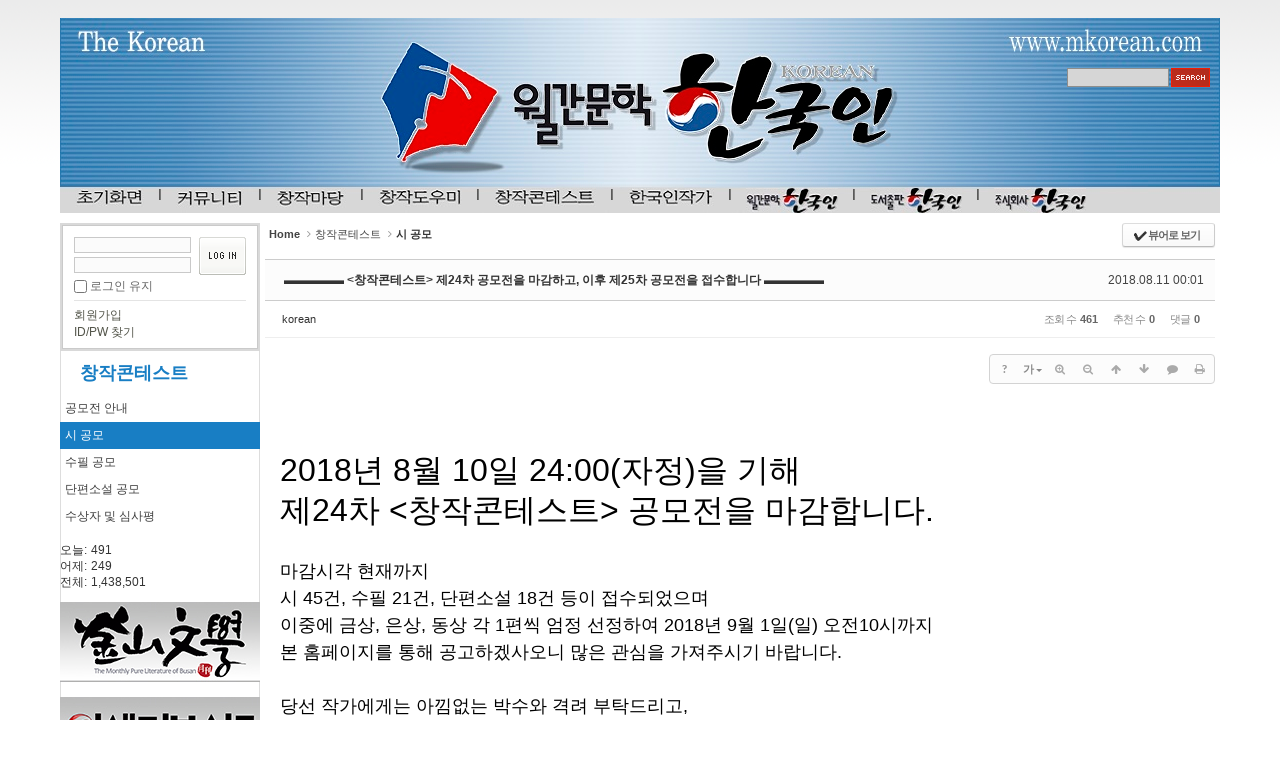

--- FILE ---
content_type: text/html; charset=UTF-8
request_url: http://bumdol72xe.dothome.co.kr/xe/poemcont/85608
body_size: 12767
content:
<!DOCTYPE html>
<html lang="ko">
<head>
<!-- META -->
<meta charset="utf-8">
<meta name="Generator" content="XpressEngine">
<meta http-equiv="X-UA-Compatible" content="IE=edge">
<!-- TITLE -->
<title>시 공모 - ▬▬▬▬▬ &lt;창작콘테스트&gt; 제24차 공모전을 마감하고, 이후 제25차 공모전을 접수합니다 ▬▬▬▬▬</title>
<!-- CSS -->
<link rel="stylesheet" href="/xe/common/css/xe.min.css?20170130022911" />
<link rel="stylesheet" href="/xe/common/js/plugins/ui/jquery-ui.min.css?20170130022942" />
<link rel="stylesheet" href="https://maxcdn.bootstrapcdn.com/font-awesome/4.2.0/css/font-awesome.min.css" />
<link rel="stylesheet" href="/xe/modules/board/skins/sketchbook5/css/board.css?20170130111129" />
<!--[if lt IE 9]><link rel="stylesheet" href="/xe/modules/board/skins/sketchbook5/css/ie8.css?20170130111129" />
<![endif]--><link rel="stylesheet" href="/xe/layouts/xe_official/css/default.css?20180319173401" />
<link rel="stylesheet" href="/xe/modules/editor/styles/default/style.css?20170130023018" />
<link rel="stylesheet" href="/xe/widgets/login_info/skins/xe_official/css/default.css?20170130023421" />
<link rel="stylesheet" href="/xe/widgets/counter_status/skins/default/css/widget.css?20170130023414" />
<link rel="stylesheet" href="/xe/widgets/ding_loginWidget/skins/default/css/ding_loginWidget.css?20170130050504" />
<link rel="stylesheet" href="/xe/widgetstyles/hindole_box/style.css?20170130022916" />
<link rel="stylesheet" href="/xe/widgets/rank_point/skins/sz_xe/css/default.css?20170130023423" />
<link rel="stylesheet" href="/xe/files/faceOff/172/layout.css?20180317223754" />
<!-- JS -->
<!--[if lt IE 9]><script src="/xe/common/js/jquery-1.x.min.js?20170130022911"></script>
<![endif]--><!--[if gte IE 9]><!--><script src="/xe/common/js/jquery.min.js?20170130022911"></script>
<!--<![endif]--><script src="/xe/common/js/x.min.js?20170130103037"></script>
<script src="/xe/common/js/xe.min.js?20170414184040"></script>
<script src="/xe/modules/board/tpl/js/board.min.js?20170130055150"></script>
<script src="/xe/layouts/xe_official/js/xe_official.js?20170130022927"></script>
<script src="/xe/widgets/login_info/skins/xe_official/js/login.js?20170130023421"></script>
<!-- RSS -->
<!-- ICON -->

<script>
						if(!captchaTargetAct) {var captchaTargetAct = [];}
						captchaTargetAct.push("procMemberInsert");
						</script>

<style> .xe_content { font-size:12px; }</style>
<link rel="canonical" href="http://bumdol72xe.dothome.co.kr/xe/poemcont/85608" />
<meta name="description" content="2018년 8월 10일 24:00(자정)을 기해 제24차 &amp;lt;창작콘테스트&amp;gt; 공모전을 마감합니다. 마감시각 현재까지 시 45건, 수필 21건, 단편소설 18건 등이 접수되었으며 이중에 금상, 은상, 동상 각 1편씩 엄정 선정하여 2018년 9월 1일(일) 오전10시까지 본 홈페이지를 통해 공고하겠사오니 많은 관심을 가져주시기 바랍니다. 당선 작가에게는 아낌없는 박수와 격려 부탁드리고, 2018년 8월 11일부터 시작..." />
<meta property="og:locale" content="ko_KR" />
<meta property="og:type" content="article" />
<meta property="og:url" content="http://bumdol72xe.dothome.co.kr/xe/poemcont/85608" />
<meta property="og:title" content="시 공모 - ▬▬▬▬▬ &amp;lt;창작콘테스트&amp;gt; 제24차 공모전을 마감하고, 이후 제25차 공모전을 접수합니다 ▬▬▬▬▬" />
<meta property="og:description" content="2018년 8월 10일 24:00(자정)을 기해 제24차 &amp;lt;창작콘테스트&amp;gt; 공모전을 마감합니다. 마감시각 현재까지 시 45건, 수필 21건, 단편소설 18건 등이 접수되었으며 이중에 금상, 은상, 동상 각 1편씩 엄정 선정하여 2018년 9월 1일(일) 오전10시까지 본 홈페이지를 통해 공고하겠사오니 많은 관심을 가져주시기 바랍니다. 당선 작가에게는 아낌없는 박수와 격려 부탁드리고, 2018년 8월 11일부터 시작..." />
<meta property="article:published_time" content="2018-08-11T00:01:06+09:00" />
<meta property="article:modified_time" content="2018-08-11T00:01:06+09:00" />
<meta property="article:tag" content="김춘봉" />
<meta property="article:tag" content="발목잡힌르네상스" />
<meta property="article:tag" content="성경" />
<meta property="article:tag" content="예수" />
<meta property="article:tag" content="그리스도" />
<meta property="article:tag" content="종교" />
<meta property="article:tag" content="가톨릭" />
<meta property="article:tag" content="바이블해커" />
<meta property="article:tag" content="미완의 르네상스" />
<meta property="article:tag" content="문예시대사" />
<meta property="article:tag" content="배상호" />
<meta property="article:tag" content="부산시인협회" />
<meta property="article:tag" content="이원도" />
<meta property="article:tag" content="새부산시인협회" />
<meta property="article:tag" content="이석래" />
<meta property="article:tag" content="김영찬" />
<meta property="article:tag" content="김호철" />
<meta property="article:tag" content="월간" />
<meta property="article:tag" content="월간문학" />
<meta property="article:tag" content="월간 부산문학" />
<meta property="article:tag" content="은유시인" />
<meta property="article:tag" content="한국인" />
<meta property="article:tag" content="월간문학 한국인" />
<meta property="article:tag" content="월간 노벨문학" />
<meta property="article:tag" content="부산광역시" />
<meta property="article:tag" content="등단" />
<meta property="article:tag" content="작가" />
<meta property="article:tag" content="신춘문예" />
<meta property="article:tag" content="창작콘테스트" />
<style data-id="bdCss">
.bd em,.bd .color{color:#333333;}
.bd .shadow{text-shadow:1px 1px 1px ;}
.bd .bolder{color:#333333;text-shadow:2px 2px 4px ;}
.bd .bg_color{background-color:#333333;}
.bd .bg_f_color{background-color:#333333;background:-webkit-linear-gradient(#FFF -50%,#333333 50%);background:linear-gradient(to bottom,#FFF -50%,#333333 50%);}
.bd .border_color{border-color:#333333;}
.bd .bx_shadow{box-shadow:0 0 2px ;}
.viewer_with.on:before{background-color:#333333;box-shadow:0 0 2px #333333;}
.bd_zine.zine li:first-child,.bd_tb_lst.common_notice tr:first-child td{margin-top:2px;border-top:1px solid #DDD}
.bd_zine .info b,.bd_zine .info a{color:;}
.bd_zine.card h3{color:#333333;}
.bd_tb_lst{margin-top:0}
.bd_tb_lst .cate span,.bd_tb_lst .author span,.bd_tb_lst .last_post small{max-width:px}
</style><script>
//<![CDATA[
var current_url = "http://bumdol72xe.dothome.co.kr/xe/?mid=poemcont&document_srl=85608";
var request_uri = "http://bumdol72xe.dothome.co.kr/xe/";
var current_mid = "poemcont";
var waiting_message = "서버에 요청 중입니다. 잠시만 기다려주세요.";
var ssl_actions = new Array();
var default_url = "http://bumdol72xe.dothome.co.kr/xe";
xe.current_lang = "ko";
xe.cmd_find = "찾기";
xe.cmd_cancel = "취소";
xe.cmd_confirm = "확인";
xe.msg_no_root = "루트는 선택 할 수 없습니다.";
xe.msg_no_shortcut = "바로가기는 선택 할 수 없습니다.";
xe.msg_select_menu = "대상 메뉴 선택";
//]]>
</script>
</head>
<body>
<div class="xe">
	<div class="header">
		<h1>
						<a href=""></a>		</h1>
		
		<div class="gnb">
			<ul>
				<li><a href="http://bumdol72xe.dothome.co.kr/xe/first"><img src="/xe/files/attach/menu_button/327/521.20140725160942.menu_normal_btn.jpg" onmouseout="this.src='/xe/files/attach/menu_button/327/521.20140725160942.menu_normal_btn.jpg'" alt="초기화면" onmouseover="this.src='/xe/files/attach/menu_button/327/521.20140725160959.menu_hover_btn.jpg'" onmousedown="this.src='/xe/files/attach/menu_button/327/521.20140725161010.menu_active_btn.jpg'" /></a>
					<ul>
						<li><a href="http://bumdol72xe.dothome.co.kr/xe/notice">공지사항</a></li><li><a href="http://bumdol72xe.dothome.co.kr/xe/QnA">Q&amp;A</a></li><li><a href="http://bumdol72xe.dothome.co.kr/xe/FAQ">FAQ</a></li>					</ul>				</li><li><a href="http://bumdol72xe.dothome.co.kr/xe/ncommunity"><img src="/xe/files/attach/menu_button/327/335.20140725161027.menu_normal_btn.jpg" onmouseout="this.src='/xe/files/attach/menu_button/327/335.20140725161027.menu_normal_btn.jpg'" alt="커뮤니티" onmouseover="this.src='/xe/files/attach/menu_button/327/335.20140725161038.menu_hover_btn.jpg'" onmousedown="this.src='/xe/files/attach/menu_button/327/335.20140725161048.menu_active_btn.jpg'" /></a>
					<ul>
						<li><a href="http://bumdol72xe.dothome.co.kr/xe/attendanceold">메모장</a></li><li><a href="http://bumdol72xe.dothome.co.kr/xe/attendance">출석체크</a></li><li><a href="http://bumdol72xe.dothome.co.kr/xe/hi">가입인사</a></li><li><a href="http://bumdol72xe.dothome.co.kr/xe/photogal">포토갤러리</a></li><li><a href="http://bumdol72xe.dothome.co.kr/xe/market">열린장터</a></li><li><a href="http://bumdol72xe.dothome.co.kr/xe/pointauction">포인트경매</a></li><li><a href="http://bumdol72xe.dothome.co.kr/xe/noname">합평실</a></li>					</ul>				</li><li><a href="http://bumdol72xe.dothome.co.kr/xe/nwrite"><img src="/xe/files/attach/menu_button/327/331.20140725161107.menu_normal_btn.jpg" onmouseout="this.src='/xe/files/attach/menu_button/327/331.20140725161107.menu_normal_btn.jpg'" alt="창작마당" onmouseover="this.src='/xe/files/attach/menu_button/327/331.20140725161117.menu_hover_btn.jpg'" onmousedown="this.src='/xe/files/attach/menu_button/327/331.20140725161127.menu_active_btn.jpg'" /></a>
					<ul>
						<li><a href="http://bumdol72xe.dothome.co.kr/xe/poem">시</a></li><li><a href="http://bumdol72xe.dothome.co.kr/xe/oldpoem">시조</a></li><li><a href="http://bumdol72xe.dothome.co.kr/xe/essay">수필</a></li><li><a href="http://bumdol72xe.dothome.co.kr/xe/freewrite">자유글</a></li><li><a href="http://bumdol72xe.dothome.co.kr/xe/children">아동문학</a></li><li><a href="http://bumdol72xe.dothome.co.kr/xe/play">희곡&amp;시나리오</a></li><li><a href="http://bumdol72xe.dothome.co.kr/xe/romancenovel">로맨스소설</a></li><li><a href="http://bumdol72xe.dothome.co.kr/xe/fantasynovel">판타지소설</a></li><li><a href="http://bumdol72xe.dothome.co.kr/xe/scifinovel">공상과학소설</a></li><li><a href="http://bumdol72xe.dothome.co.kr/xe/mysterynovel">추리소설</a></li><li><a href="http://bumdol72xe.dothome.co.kr/xe/historynovel">역사소설</a></li><li><a href="http://bumdol72xe.dothome.co.kr/xe/extinnovel">인류재앙소설</a></li>					</ul>				</li><li><a href="http://bumdol72xe.dothome.co.kr/xe/nhelp"><img src="/xe/files/attach/menu_button/327/333.20140725161145.menu_normal_btn.jpg" onmouseout="this.src='/xe/files/attach/menu_button/327/333.20140725161145.menu_normal_btn.jpg'" alt="창작도우미" onmouseover="this.src='/xe/files/attach/menu_button/327/333.20140725161156.menu_hover_btn.jpg'" onmousedown="this.src='/xe/files/attach/menu_button/327/333.20140725161204.menu_active_btn.jpg'" /></a>
					<ul>
						<li><a href="http://bumdol72xe.dothome.co.kr/xe/literature">문학일반론</a></li><li><a href="http://bumdol72xe.dothome.co.kr/xe/correctwriting">우리글 바로쓰기</a></li><li><a href="http://bumdol72xe.dothome.co.kr/xe/emoboard">감성게시판</a></li><li><a href="http://bumdol72xe.dothome.co.kr/xe/bookjocky">북 쟈키</a></li><li><a href="http://bumdol72xe.dothome.co.kr/xe/goodwriting">좋은작가 좋은글</a></li><li><a href="http://bumdol72xe.dothome.co.kr/xe/newissue">문학계뉴스&amp;이슈</a></li>					</ul>				</li><li class="active"><a href="http://bumdol72xe.dothome.co.kr/xe/ncontest"><img src="/xe/files/attach/menu_button/327/337.20140725161238.menu_active_btn.jpg" onmouseout="this.src='/xe/files/attach/menu_button/327/337.20140725161238.menu_active_btn.jpg'" alt="창작콘테스트" onmouseover="this.src='/xe/files/attach/menu_button/327/337.20140725161229.menu_hover_btn.jpg'" /></a>
					<ul>
						<li><a href="http://bumdol72xe.dothome.co.kr/xe/contest">공모전 안내</a></li><li class="active"><a href="http://bumdol72xe.dothome.co.kr/xe/poemcont">시 공모</a></li><li><a href="http://bumdol72xe.dothome.co.kr/xe/essaycont">수필 공모</a></li><li><a href="http://bumdol72xe.dothome.co.kr/xe/shortnocont">단편소설 공모</a></li><li><a href="http://bumdol72xe.dothome.co.kr/xe/winestimate">수상자 및 심사평</a></li>					</ul>				</li><li><a href="http://bumdol72xe.dothome.co.kr/xe/korwriters"><img src="/xe/files/attach/menu_button/327/455.20140725161255.menu_normal_btn.jpg" onmouseout="this.src='/xe/files/attach/menu_button/327/455.20140725161255.menu_normal_btn.jpg'" alt="한국인작가" onmouseover="this.src='/xe/files/attach/menu_button/327/455.20140725161306.menu_hover_btn.jpg'" onmousedown="this.src='/xe/files/attach/menu_button/327/455.20140725161318.menu_active_btn.jpg'" /></a>
					<ul>
						<li><a href="http://bumdol72xe.dothome.co.kr/xe/korwriter">한국인작가소개</a></li><li><a href="http://bumdol72xe.dothome.co.kr/xe/poemold">시&amp;시조</a></li><li><a href="http://bumdol72xe.dothome.co.kr/xe/essayfree">수필&amp;자유글</a></li><li><a href="http://bumdol72xe.dothome.co.kr/xe/childli">아동문학</a></li><li><a href="http://bumdol72xe.dothome.co.kr/xe/shortstory">단편소설</a></li><li><a href="http://bumdol72xe.dothome.co.kr/xe/connovel">연재소설</a></li><li><a href="http://bumdol72xe.dothome.co.kr/xe/introbook">한국인작가 저서소개</a></li><li><a href="http://bumdol72xe.dothome.co.kr/xe/photo">그림작품</a></li>					</ul>				</li><li><a href="http://bumdol72xe.dothome.co.kr/xe/nmonkorean"><img src="/xe/files/attach/menu_button/327/339.20140725162111.menu_normal_btn.jpg" onmouseout="this.src='/xe/files/attach/menu_button/327/339.20140725162111.menu_normal_btn.jpg'" alt="월간문학 한국인" onmouseover="this.src='/xe/files/attach/menu_button/327/339.20140725162124.menu_hover_btn.jpg'" onmousedown="this.src='/xe/files/attach/menu_button/327/339.20140725162133.menu_active_btn.jpg'" /></a>
					<ul>
						<li><a href="http://bumdol72xe.dothome.co.kr/xe/koreancont">한국인 문예공모전</a></li><li><a href="http://bumdol72xe.dothome.co.kr/xe/wincomment">수상자 및 심사평</a></li><li><a href="http://bumdol72xe.dothome.co.kr/xe/monthart">월간문학 한국인 기사제보</a></li><li><a href="http://bumdol72xe.dothome.co.kr/xe/monthpresc">월간문학 한국인 원고접수</a></li><li><a href="http://bumdol72xe.dothome.co.kr/xe/monthpubin">월간문학 한국인 발행안내</a></li><li><a href="http://bumdol72xe.dothome.co.kr/xe/monthadver">월간문학 한국인 광고접수</a></li><li><a href="http://bumdol72xe.dothome.co.kr/xe/monthreg">월간문학 한국인 정기구독신청</a></li>					</ul>				</li><li><a href="http://bumdol72xe.dothome.co.kr/xe/npubkorean"><img src="/xe/files/attach/menu_button/327/341.20140725162149.menu_normal_btn.jpg" onmouseout="this.src='/xe/files/attach/menu_button/327/341.20140725162149.menu_normal_btn.jpg'" alt="도서출판 한국인" onmouseover="this.src='/xe/files/attach/menu_button/327/341.20140725162157.menu_hover_btn.jpg'" onmousedown="this.src='/xe/files/attach/menu_button/327/341.20140725162209.menu_active_btn.jpg'" /></a>
					<ul>
						<li><a href="http://bumdol72xe.dothome.co.kr/xe/newspub">출간소식</a></li><li><a href="http://bumdol72xe.dothome.co.kr/xe/koreanbookhist">한국인 도서총람</a></li><li><a href="http://bumdol72xe.dothome.co.kr/xe/counpub">출판상담</a></li><li><a href="http://bumdol72xe.dothome.co.kr/xe/article">보도자료</a></li>					</ul>				</li><li><a href="http://bumdol72xe.dothome.co.kr/xe/ncomkorean"><img src="/xe/files/attach/menu_button/327/343.20140725162225.menu_normal_btn.jpg" onmouseout="this.src='/xe/files/attach/menu_button/327/343.20140725162225.menu_normal_btn.jpg'" alt="주식회사 한국인" onmouseover="this.src='/xe/files/attach/menu_button/327/343.20140725162234.menu_hover_btn.jpg'" onmousedown="this.src='/xe/files/attach/menu_button/327/343.20140725162244.menu_active_btn.jpg'" /></a>
					<ul>
						<li><a href="http://bumdol72xe.dothome.co.kr/xe/Comintro">회사소개</a></li><li><a href="http://bumdol72xe.dothome.co.kr/xe/waytovisit">찾아오시는 길</a></li>					</ul>				</li>			</ul>
		</div>
		<form action="http://bumdol72xe.dothome.co.kr/xe/" method="post" class="iSearch"><input type="hidden" name="error_return_url" value="/xe/poemcont/85608" />
						<input type="hidden" name="mid" value="poemcont" />
			<input type="hidden" name="act" value="IS" />
			<input type="hidden" name="search_target" value="title_content" />
			<input name="is_keyword" type="text" class="iText" title="keyword" />
			<input type="image" src="/xe/layouts/xe_official/images/default/buttonSearch.gif" alt="검색" class="submit" />
		</form>
	</div>
	<div class="body">
		<div class="lnb">
			<div class="xe-widget-wrapper " style=""><div style="*zoom:1;padding:0px 0px 0px 0px !important;">    <form id="fo_login_widget" action="http://bumdol72xe.dothome.co.kr/xe/index.php?act=procMemberLogin" method="post"  class="login_default"><input type="hidden" name="error_return_url" value="/xe/poemcont/85608" /><input type="hidden" name="mid" value="poemcont" /><input type="hidden" name="vid" value="" /><input type="hidden" name="ruleset" value="@login" />
	<fieldset>
		<input type="hidden" name="act" value="procMemberLogin" />
		<input type="hidden" name="success_return_url" value="/xe/poemcont/85608" />
		<input type="hidden" name="xe_validator_id" value="widgets/login_info/skins/xe_official/login_form/1" />
		<div class="idpwWrap">
			<div class="idpw">
				<input name="user_id" type="text" title="이메일 주소" />
				<input name="password" type="password" title="비밀번호" />
				<p class="keep">
					<input type="checkbox" name="keep_signed" id="keep_signed" value="Y" />
					<label for="keep_signed">로그인 유지</label>
				</p>
			</div>
			<input type="image" src="/xe/widgets/login_info/skins/xe_official/images/default/buttonLogin.gif" alt="login" class="login" />					</div>
				<p class="keep_msg">브라우저를 닫더라도 로그인이 계속 유지될 수 있습니다. 로그인 유지 기능을 사용할 경우 다음 접속부터는 로그인할 필요가 없습니다. 단, 게임방, 학교 등 공공장소에서 이용 시 개인정보가 유출될 수 있으니 꼭 로그아웃을 해주세요.</p>
		<ul class="help">
			<li><a href="http://bumdol72xe.dothome.co.kr/xe/index.php?mid=poemcont&amp;document_srl=85608&amp;act=dispMemberSignUpForm">회원가입</a></li>
			<li><a href="http://bumdol72xe.dothome.co.kr/xe/index.php?mid=poemcont&amp;document_srl=85608&amp;act=dispMemberFindAccount">ID/PW 찾기</a></li>
		</ul>
	</fieldset>
</form> 
</div></div>
			<h2><a href="http://bumdol72xe.dothome.co.kr/xe/ncontest">창작콘테스트</a></h2>			<ul class="locNav">
				<li><a href="http://bumdol72xe.dothome.co.kr/xe/contest">공모전 안내</a>
									</li><li class="active"><a href="http://bumdol72xe.dothome.co.kr/xe/poemcont">시 공모</a>
									</li><li><a href="http://bumdol72xe.dothome.co.kr/xe/essaycont">수필 공모</a>
									</li><li><a href="http://bumdol72xe.dothome.co.kr/xe/shortnocont">단편소설 공모</a>
									</li><li><a href="http://bumdol72xe.dothome.co.kr/xe/winestimate">수상자 및 심사평</a>
									</li>			</ul> 	
<div class="xe-widget-wrapper " style=""><div style="*zoom:1;padding:0px 0px 0px 0px !important;"><div class="widgetContainer">
    <dl class="widgetCounter">
        <dt>오늘:</dt>
        <dd>491</dd>
        <dt>어제:</dt>
        <dd>249</dd>
        <dt>전체:</dt>
        <dd>1,438,501</dd>
    </dl>
</div>
</div></div>
<p><a href="http://www.busanmunhak.com" target="_blank"><img src="http://bumdol72xe.dothome.co.kr/xe/banner_busanmunhak_01.jpg"></a></p>
<p><a href="http://www.insesinmun.com" target="_blank"><img src="http://bumdol72xe.dothome.co.kr/xe/banner_insesinmun_01.jpg"></a></p>
		
<div class="xe-widget-wrapper " style="float: left; width: 199px; height: 200px;"><div class="simpleWidgetStyle">
    <h2>접속자현황</h2>
        <div class="widgetContent"><div style="*zoom:1;padding:0px 0px 0px 0px !important;"><ul class="ding-login-listWidget ding-reset-ul" style="height:90px">
            <div style="padding: 5px">로그인하면 볼 수 있습니다.</div>
    </ul>
</div></div>
</div></div>
 <div class="xe-widget-wrapper " style="float: left; width: 155px; height: 315px;"><div style="*zoom:1;padding:0px 0px 0px 0px !important;"><div class="sz_point">
    <div class="sz_Box_000">
                        <ul>
                                    <li>
                <div class="title">1위. <span class="member_83506">후리지어</span></div>
                
                <div class="point">68362점</div>
                
            </li>
                                    <li>
                <div class="title">2위. <span class="member_14112">뻘건눈의토끼</span></div>
                
                <div class="point">24789점</div>
                
            </li>
                                    <li>
                <div class="title">3위. <span class="member_51388">靑雲</span></div>
                
                <div class="point">18945점</div>
                
            </li>
                                    <li>
                <div class="title">4위. <span class="member_45610">백암현상엽</span></div>
                
                <div class="point">17074점</div>
                
            </li>
                                    <li>
                <div class="title">5위. <span class="member_6267">농촌시인</span></div>
                
                <div class="point">12017점</div>
                
            </li>
                                    <li>
                <div class="title">6위. <span class="member_69034">결바람78</span></div>
                
                <div class="point">11485점</div>
                
            </li>
                                    <li>
                <div class="title">7위. <span class="member_151675">마사루</span></div>
                
                <div class="point">11385점</div>
                
            </li>
                                    <li>
                <div class="title">8위. <span class="member_63855">엑셀</span></div>
                
                <div class="point">10614점</div>
                
            </li>
                                    <li>
                <div class="title">9위. <span class="member_3090">키다리</span></div>
                
                <div class="point">9494점</div>
                
            </li>
                                    <li>
                <div class="title">10위. <span class="member_29987">오드리</span></div>
                
                <div class="point">8414점</div>
                
            </li>
                                    <li>
                <div class="title">11위. <span class="member_30887">송옥</span></div>
                
                <div class="point">7661점</div>
                
            </li>
                                    <li>
                <div class="title">12위. <span class="member_496">은유시인</span></div>
                
                <div class="point">7591점</div>
                
            </li>
                                    <li>
                <div class="title">13위. <span class="member_122284">산들</span></div>
                
                <div class="point">7490점</div>
                
            </li>
                                    <li>
                <div class="title">14위. <span class="member_30787">예각</span></div>
                
                <div class="point">3459점</div>
                
            </li>
                                    <li>
                <div class="title">15위. <span class="member_50913">김류하</span></div>
                
                <div class="point">3149점</div>
                
            </li>
                                    <li>
                <div class="title">16위. <span class="member_392611">돌고래</span></div>
                
                <div class="point">2741점</div>
                
            </li>
                                    <li>
                <div class="title">17위. <span class="member_27658">이쁜이</span></div>
                
                <div class="point">2237점</div>
                
            </li>
                                    <li>
                <div class="title">18위. <span class="member_1114">풋사과</span></div>
                
                <div class="point">1908점</div>
                
            </li>
                                    <li>
                <div class="title">19위. <span class="member_34405">유성</span></div>
                
                <div class="point">1740점</div>
                
            </li>
                                    <li>
                <div class="title">20위. <span class="member_13715">상록수</span></div>
                
                <div class="point">1289점</div>
                
            </li>
                                </ul>
            </div>
</div>
</div></div>
		</div>
		<div class="content xe_content">
			<!--#JSPLUGIN:ui--><script>//<![CDATA[
var lang_type = "ko";
var bdLogin = "로그인 하시겠습니까?@http://bumdol72xe.dothome.co.kr/xe/index.php?mid=poemcont&document_srl=85608&act=dispMemberLoginForm";
jQuery(function($){
	board('#bd_396_85608');
	$.cookie('bd_viewer_font',$('body').css('font-family'));
});
//]]></script>
<div></div><div id="bd_396_85608" class="bd  " data-default_style="list" data-bdBubble="N" data-bdFilesType="">
<div class="bd_hd v2 clear">
	<div class="bd_bc fl">
	<a href="http://bumdol72xe.dothome.co.kr/xe/"><strong>Home</strong></a>
		<i class="fa fa-angle-right"></i><a href="http://bumdol72xe.dothome.co.kr/xe/ncontest">창작콘테스트</a>
		<i class="fa fa-angle-right"></i><a href="http://bumdol72xe.dothome.co.kr/xe/poemcont"><em>시 공모</em></a>
			</div>	
	<div class="bd_font m_no fr" style="display:none">
		<a class="select tg_btn2" href="#" data-href=".bd_font_select"><b>T</b><strong>기본글꼴</strong><span class="arrow down"></span></a>
		<div class="bd_font_select tg_cnt2"><button type="button" class="tg_blur2"></button>
			<ul>
				<li class="ui_font on"><a href="#" title="사이트 기본 글꼴을 유지합니다">기본글꼴</a><em>✔</em></li>
				<li class="ng"><a href="#">나눔고딕</a><em>✔</em></li>
				<li class="window_font"><a href="#">맑은고딕</a><em>✔</em></li>
				<li class="tahoma"><a href="#">돋움</a><em>✔</em></li>
			</ul><button type="button" class="tg_blur2"></button>
		</div>
	</div>	
	<div class="bd_set fr m_btn_wrp m_no">
				<a class="bg_f_f9" href="#" onclick="window.open('http://bumdol72xe.dothome.co.kr/xe/index.php?mid=poemcont&amp;document_srl=85608&amp;listStyle=viewer','viewer','width=9999,height=9999,scrollbars=yes,resizable=yes,toolbars=no');return false"><em>✔</em> <strong>뷰어로 보기</strong></a>											</div>
	
	</div>
<div class="rd rd_nav_style2 clear" style="padding:;" data-docSrl="85608">
	
	<div class="rd_hd clear" style="margin:0 -15px 20px">
		
		<div class="board clear " style=";">
			<div class="top_area ngeb" style=";">
								<div class="fr">
										<span class="date m_no">2018.08.11 00:01</span>				</div>
				<h1 class="np_18px"><a href="http://bumdol72xe.dothome.co.kr/xe/85608">▬▬▬▬▬ &lt;창작콘테스트&gt; 제24차 공모전을 마감하고, 이후 제25차 공모전을 접수합니다 ▬▬▬▬▬</a></h1>
			</div>
			<div class="btm_area clear">
								<div class="side">
					<a href="#popup_menu_area" class="nick member_661" onclick="return false">korean</a>																								</div>
				<div class="side fr">
																																			<span>조회 수 <b>461</b></span>					<span>추천 수 <b>0</b></span>					<span>댓글 <b>0</b></span>									</div>
				
							</div>
		</div>		
				
				
				
				
				
		<div class="rd_nav img_tx fr m_btn_wrp">
		<div class="help bubble left m_no">
		<a class="text" href="#" onclick="jQuery(this).next().fadeToggle();return false;">?</a>
		<div class="wrp">
			<div class="speech">
				<h4>단축키</h4>
				<p><strong><i class="fa fa-long-arrow-left"></i><span class="blind">Prev</span></strong>이전 문서</p>
				<p><strong><i class="fa fa-long-arrow-right"></i><span class="blind">Next</span></strong>다음 문서</p>
							</div>
			<i class="bubble_edge"></i>
			<i class="ie8_only bl"></i><i class="ie8_only br"></i>
		</div>
	</div>	<a class="tg_btn2 bubble m_no" href="#" data-href=".bd_font_select" title="글꼴 선택"><strong>가</strong><i class="arrow down"></i></a>	<a class="font_plus bubble" href="#" title="크게"><i class="fa fa-search-plus"></i><b class="tx">크게</b></a>
	<a class="font_minus bubble" href="#" title="작게"><i class="fa fa-search-minus"></i><b class="tx">작게</b></a>
			<a class="back_to bubble m_no" href="#bd_396_85608" title="위로"><i class="fa fa-arrow-up"></i><b class="tx">위로</b></a>
	<a class="back_to bubble m_no" href="#rd_end_85608" title="(목록) 아래로"><i class="fa fa-arrow-down"></i><b class="tx">아래로</b></a>
	<a class="comment back_to bubble if_viewer m_no" href="#85608_comment" title="댓글로 가기"><i class="fa fa-comment"></i><b class="tx">댓글로 가기</b></a>
	<a class="print_doc bubble m_no" href="http://bumdol72xe.dothome.co.kr/xe/index.php?mid=poemcont&amp;document_srl=85608&amp;listStyle=viewer" title="인쇄"><i class="fa fa-print"></i><b class="tx">인쇄</b></a>			</div>		<div class="rd_nav_side">
			<div class="rd_nav img_tx fr m_btn_wrp">
		<div class="help bubble left m_no">
		<a class="text" href="#" onclick="jQuery(this).next().fadeToggle();return false;">?</a>
		<div class="wrp">
			<div class="speech">
				<h4>단축키</h4>
				<p><strong><i class="fa fa-long-arrow-left"></i><span class="blind">Prev</span></strong>이전 문서</p>
				<p><strong><i class="fa fa-long-arrow-right"></i><span class="blind">Next</span></strong>다음 문서</p>
							</div>
			<i class="bubble_edge"></i>
			<i class="ie8_only bl"></i><i class="ie8_only br"></i>
		</div>
	</div>	<a class="tg_btn2 bubble m_no" href="#" data-href=".bd_font_select" title="글꼴 선택"><strong>가</strong><i class="arrow down"></i></a>	<a class="font_plus bubble" href="#" title="크게"><i class="fa fa-search-plus"></i><b class="tx">크게</b></a>
	<a class="font_minus bubble" href="#" title="작게"><i class="fa fa-search-minus"></i><b class="tx">작게</b></a>
			<a class="back_to bubble m_no" href="#bd_396_85608" title="위로"><i class="fa fa-arrow-up"></i><b class="tx">위로</b></a>
	<a class="back_to bubble m_no" href="#rd_end_85608" title="(목록) 아래로"><i class="fa fa-arrow-down"></i><b class="tx">아래로</b></a>
	<a class="comment back_to bubble if_viewer m_no" href="#85608_comment" title="댓글로 가기"><i class="fa fa-comment"></i><b class="tx">댓글로 가기</b></a>
	<a class="print_doc bubble m_no" href="http://bumdol72xe.dothome.co.kr/xe/index.php?mid=poemcont&amp;document_srl=85608&amp;listStyle=viewer" title="인쇄"><i class="fa fa-print"></i><b class="tx">인쇄</b></a>			</div>		</div>			</div>
	
		
	<div class="rd_body clear">
		
				
				
				<article><!--BeforeDocument(85608,661)--><div class="document_85608_661 xe_content"><div><br /></div><div><div><p style="font-family: &quot;Segoe UI&quot;, Meiryo, 나눔고딕, NanumGothic, ng, &quot;맑은 고딕&quot;, &quot;Malgun Gothic&quot;, 돋움, Dotum, AppleGothic, sans-serif; background-color: rgb(255, 255, 255);"><br /></p>
<p style="font-family: &quot;Segoe UI&quot;, Meiryo, 나눔고딕, NanumGothic, ng, &quot;맑은 고딕&quot;, &quot;Malgun Gothic&quot;, 돋움, Dotum, AppleGothic, sans-serif; background-color: rgb(255, 255, 255);"><br /></p>
<p style="font-family: &quot;Segoe UI&quot;, Meiryo, 나눔고딕, NanumGothic, ng, &quot;맑은 고딕&quot;, &quot;Malgun Gothic&quot;, 돋움, Dotum, AppleGothic, sans-serif; background-color: rgb(255, 255, 255);"><span style="font-size: 32px; line-height: 24px;">2018년 8월 10일 24:00(자정)을 기해&nbsp;</span></p>
<p style="font-family: &quot;Segoe UI&quot;, Meiryo, 나눔고딕, NanumGothic, ng, &quot;맑은 고딕&quot;, &quot;Malgun Gothic&quot;, 돋움, Dotum, AppleGothic, sans-serif; background-color: rgb(255, 255, 255);"><span style="font-size: 24px;"><span style="font-size: 32px;">제24차 &lt;창작콘테스트&gt; 공모전을 마감합니다.</span>&nbsp;</span></p>
<p style="font-family: &quot;Segoe UI&quot;, Meiryo, 나눔고딕, NanumGothic, ng, &quot;맑은 고딕&quot;, &quot;Malgun Gothic&quot;, 돋움, Dotum, AppleGothic, sans-serif; background-color: rgb(255, 255, 255);"><span style="font-size: 16px;"><br /></span></p>
<p style="font-family: &quot;Segoe UI&quot;, Meiryo, 나눔고딕, NanumGothic, ng, &quot;맑은 고딕&quot;, &quot;Malgun Gothic&quot;, 돋움, Dotum, AppleGothic, sans-serif; background-color: rgb(255, 255, 255);"><span style="font-size: 18px; line-height: 1.5;">마감시각 현재까지&nbsp;</span><br /></p>
<p style="font-family: &quot;Segoe UI&quot;, Meiryo, 나눔고딕, NanumGothic, ng, &quot;맑은 고딕&quot;, &quot;Malgun Gothic&quot;, 돋움, Dotum, AppleGothic, sans-serif; background-color: rgb(255, 255, 255);"><font size="3"><span style="font-size: 18px;">시 45건, 수필 21건, 단편소설 18건 등이 접수되었으며</span></font></p>
<p style="font-family: &quot;Segoe UI&quot;, Meiryo, 나눔고딕, NanumGothic, ng, &quot;맑은 고딕&quot;, &quot;Malgun Gothic&quot;, 돋움, Dotum, AppleGothic, sans-serif; background-color: rgb(255, 255, 255);"><font size="3"><span style="font-size: 18px;">이중에 금상, 은상, 동상 각 1편씩 엄정 선정하여&nbsp;</span></font><span style="font-size: 18px; line-height: 27px;">2018년 9</span><span style="font-size: 18px; line-height: 1.5;">월 1일(일) 오전10시까지</span></p>
<p style="font-family: &quot;Segoe UI&quot;, Meiryo, 나눔고딕, NanumGothic, ng, &quot;맑은 고딕&quot;, &quot;Malgun Gothic&quot;, 돋움, Dotum, AppleGothic, sans-serif; background-color: rgb(255, 255, 255);"><font size="3"><span style="font-size: 18px;">본 홈페이지를 통해 공고하겠사오니 많은 관심을 가져주시기 바랍니다.</span></font></p>
<p style="font-family: &quot;Segoe UI&quot;, Meiryo, 나눔고딕, NanumGothic, ng, &quot;맑은 고딕&quot;, &quot;Malgun Gothic&quot;, 돋움, Dotum, AppleGothic, sans-serif; background-color: rgb(255, 255, 255);"><font size="3"><span style="font-size: 18px;"><br /></span></font></p>
<p style="font-family: &quot;Segoe UI&quot;, Meiryo, 나눔고딕, NanumGothic, ng, &quot;맑은 고딕&quot;, &quot;Malgun Gothic&quot;, 돋움, Dotum, AppleGothic, sans-serif; background-color: rgb(255, 255, 255);"><font size="3"><span style="font-size: 18px;">당선 작가에게는 아낌없는 박수와 격려 부탁드리고,</span></font></p>
<p style="font-family: &quot;Segoe UI&quot;, Meiryo, 나눔고딕, NanumGothic, ng, &quot;맑은 고딕&quot;, &quot;Malgun Gothic&quot;, 돋움, Dotum, AppleGothic, sans-serif; background-color: rgb(255, 255, 255);"><span style="font-size: 18px;">2018년 8월 11일부터 시작하여 2018년 10월 10일 24:00 마감인 제25차&nbsp;</span><font face="Segoe UI, Meiryo, 나눔고딕, NanumGothic, ng, 맑은 고딕, Malgun Gothic, 돋움, Dotum, AppleGothic, sans-serif" size="4">&lt;창작콘테스트&gt; 공모전에도&nbsp;</font></p>
<p style="font-family: &quot;Segoe UI&quot;, Meiryo, 나눔고딕, NanumGothic, ng, &quot;맑은 고딕&quot;, &quot;Malgun Gothic&quot;, 돋움, Dotum, AppleGothic, sans-serif; background-color: rgb(255, 255, 255);"><font face="Segoe UI, Meiryo, 나눔고딕, NanumGothic, ng, 맑은 고딕, Malgun Gothic, 돋움, Dotum, AppleGothic, sans-serif" size="4">많은 관심과 참여를 부탁드</font><span style="font-size: 18px; line-height: 1.5;">립니다.</span></p>
<p style="font-family: &quot;Segoe UI&quot;, Meiryo, 나눔고딕, NanumGothic, ng, &quot;맑은 고딕&quot;, &quot;Malgun Gothic&quot;, 돋움, Dotum, AppleGothic, sans-serif; background-color: rgb(255, 255, 255);"><span style="font-size: 18px; line-height: 1.5;"><br /></span></p>
<div style="font-family: &quot;Segoe UI&quot;, Meiryo, 나눔고딕, NanumGothic, ng, &quot;맑은 고딕&quot;, &quot;Malgun Gothic&quot;, 돋움, Dotum, AppleGothic, sans-serif; background-color: rgb(255, 255, 255);"><span style="font-size: 16px; line-height: 24px; color: rgb(149, 16, 21);">※ &lt;창작콘테스트&gt; 공모전에서 금상, 은상, 동상 등으로 각각 입상하신 분들께서는&nbsp;</span><font size="3"><span style="font-size: 16px;"><br /></span></font></div><div style="font-family: &quot;Segoe UI&quot;, Meiryo, 나눔고딕, NanumGothic, ng, &quot;맑은 고딕&quot;, &quot;Malgun Gothic&quot;, 돋움, Dotum, AppleGothic, sans-serif; font-size: 16px; line-height: 24px; background-color: rgb(255, 255, 255);"><span style="color: rgb(149, 16, 21);">&nbsp; &nbsp; &nbsp;일반 응모자들과 마찬가지로 차기 &lt;창작콘테스트&gt; 공모전에 지속적으로 제한 없이 응모하실 수 있습니다.</span></div><p style="font-family: &quot;Segoe UI&quot;, Meiryo, 나눔고딕, NanumGothic, ng, &quot;맑은 고딕&quot;, &quot;Malgun Gothic&quot;, 돋움, Dotum, AppleGothic, sans-serif; background-color: rgb(255, 255, 255);"><font size="3"><br /></font></p>
<p style="font-family: &quot;Segoe UI&quot;, Meiryo, 나눔고딕, NanumGothic, ng, &quot;맑은 고딕&quot;, &quot;Malgun Gothic&quot;, 돋움, Dotum, AppleGothic, sans-serif; background-color: rgb(255, 255, 255);"><font size="3"><br /></font></p>
<p style="font-family: &quot;Segoe UI&quot;, Meiryo, 나눔고딕, NanumGothic, ng, &quot;맑은 고딕&quot;, &quot;Malgun Gothic&quot;, 돋움, Dotum, AppleGothic, sans-serif; background-color: rgb(255, 255, 255);"><font size="3"><span style="font-size: 18px;">[월간문학 한국인]&nbsp;</span></font></p>
<p style="font-family: &quot;Segoe UI&quot;, Meiryo, 나눔고딕, NanumGothic, ng, &quot;맑은 고딕&quot;, &quot;Malgun Gothic&quot;, 돋움, Dotum, AppleGothic, sans-serif; background-color: rgb(255, 255, 255);"><span style="font-size: 32px;"></span></p>
<p style="font-family: &quot;Segoe UI&quot;, Meiryo, 나눔고딕, NanumGothic, ng, &quot;맑은 고딕&quot;, &quot;Malgun Gothic&quot;, 돋움, Dotum, AppleGothic, sans-serif; background-color: rgb(255, 255, 255);"><font size="3"><span style="font-size: 18px;">발행인 &nbsp; 김 영 찬</span></font></p>
</div><div><font size="3"><span style="font-size: 18px;"><br /></span></font></div></div></div><!--AfterDocument(85608,661)--></article>
				
				<div class="rd_t_f rd_tag css3pie clear">
			<div class="bg_f_color border_color">TAG &bull;</div>
			<ul>
												<li><a href="http://bumdol72xe.dothome.co.kr/xe/index.php?mid=poemcont&amp;search_target=tag&amp;search_keyword=%EA%B9%80%EC%B6%98%EB%B4%89">김춘봉</a><span class="comma">,</span></li>
												<li><a href="http://bumdol72xe.dothome.co.kr/xe/index.php?mid=poemcont&amp;search_target=tag&amp;search_keyword=%EB%B0%9C%EB%AA%A9%EC%9E%A1%ED%9E%8C%EB%A5%B4%EB%84%A4%EC%83%81%EC%8A%A4">발목잡힌르네상스</a><span class="comma">,</span></li>
												<li><a href="http://bumdol72xe.dothome.co.kr/xe/index.php?mid=poemcont&amp;search_target=tag&amp;search_keyword=%EC%84%B1%EA%B2%BD">성경</a><span class="comma">,</span></li>
												<li><a href="http://bumdol72xe.dothome.co.kr/xe/index.php?mid=poemcont&amp;search_target=tag&amp;search_keyword=%EC%98%88%EC%88%98">예수</a><span class="comma">,</span></li>
												<li><a href="http://bumdol72xe.dothome.co.kr/xe/index.php?mid=poemcont&amp;search_target=tag&amp;search_keyword=%EA%B7%B8%EB%A6%AC%EC%8A%A4%EB%8F%84">그리스도</a><span class="comma">,</span></li>
												<li><a href="http://bumdol72xe.dothome.co.kr/xe/index.php?mid=poemcont&amp;search_target=tag&amp;search_keyword=%EC%A2%85%EA%B5%90">종교</a><span class="comma">,</span></li>
												<li><a href="http://bumdol72xe.dothome.co.kr/xe/index.php?mid=poemcont&amp;search_target=tag&amp;search_keyword=%EA%B0%80%ED%86%A8%EB%A6%AD">가톨릭</a><span class="comma">,</span></li>
												<li><a href="http://bumdol72xe.dothome.co.kr/xe/index.php?mid=poemcont&amp;search_target=tag&amp;search_keyword=%EB%B0%94%EC%9D%B4%EB%B8%94%ED%95%B4%EC%BB%A4">바이블해커</a><span class="comma">,</span></li>
												<li><a href="http://bumdol72xe.dothome.co.kr/xe/index.php?mid=poemcont&amp;search_target=tag&amp;search_keyword=%EB%AF%B8%EC%99%84%EC%9D%98+%EB%A5%B4%EB%84%A4%EC%83%81%EC%8A%A4">미완의 르네상스</a><span class="comma">,</span></li>
												<li><a href="http://bumdol72xe.dothome.co.kr/xe/index.php?mid=poemcont&amp;search_target=tag&amp;search_keyword=%EB%AC%B8%EC%98%88%EC%8B%9C%EB%8C%80%EC%82%AC">문예시대사</a><span class="comma">,</span></li>
												<li><a href="http://bumdol72xe.dothome.co.kr/xe/index.php?mid=poemcont&amp;search_target=tag&amp;search_keyword=%EB%B0%B0%EC%83%81%ED%98%B8">배상호</a><span class="comma">,</span></li>
												<li><a href="http://bumdol72xe.dothome.co.kr/xe/index.php?mid=poemcont&amp;search_target=tag&amp;search_keyword=%EB%B6%80%EC%82%B0%EC%8B%9C%EC%9D%B8%ED%98%91%ED%9A%8C">부산시인협회</a><span class="comma">,</span></li>
												<li><a href="http://bumdol72xe.dothome.co.kr/xe/index.php?mid=poemcont&amp;search_target=tag&amp;search_keyword=%EC%9D%B4%EC%9B%90%EB%8F%84">이원도</a><span class="comma">,</span></li>
												<li><a href="http://bumdol72xe.dothome.co.kr/xe/index.php?mid=poemcont&amp;search_target=tag&amp;search_keyword=%EC%83%88%EB%B6%80%EC%82%B0%EC%8B%9C%EC%9D%B8%ED%98%91%ED%9A%8C">새부산시인협회</a><span class="comma">,</span></li>
												<li><a href="http://bumdol72xe.dothome.co.kr/xe/index.php?mid=poemcont&amp;search_target=tag&amp;search_keyword=%EC%9D%B4%EC%84%9D%EB%9E%98">이석래</a><span class="comma">,</span></li>
												<li><a href="http://bumdol72xe.dothome.co.kr/xe/index.php?mid=poemcont&amp;search_target=tag&amp;search_keyword=%EA%B9%80%EC%98%81%EC%B0%AC">김영찬</a><span class="comma">,</span></li>
												<li><a href="http://bumdol72xe.dothome.co.kr/xe/index.php?mid=poemcont&amp;search_target=tag&amp;search_keyword=%EA%B9%80%ED%98%B8%EC%B2%A0">김호철</a><span class="comma">,</span></li>
												<li><a href="http://bumdol72xe.dothome.co.kr/xe/index.php?mid=poemcont&amp;search_target=tag&amp;search_keyword=%EC%9B%94%EA%B0%84">월간</a><span class="comma">,</span></li>
												<li><a href="http://bumdol72xe.dothome.co.kr/xe/index.php?mid=poemcont&amp;search_target=tag&amp;search_keyword=%EC%9B%94%EA%B0%84%EB%AC%B8%ED%95%99">월간문학</a><span class="comma">,</span></li>
												<li><a href="http://bumdol72xe.dothome.co.kr/xe/index.php?mid=poemcont&amp;search_target=tag&amp;search_keyword=%EC%9B%94%EA%B0%84+%EB%B6%80%EC%82%B0%EB%AC%B8%ED%95%99">월간 부산문학</a><span class="comma">,</span></li>
												<li><a href="http://bumdol72xe.dothome.co.kr/xe/index.php?mid=poemcont&amp;search_target=tag&amp;search_keyword=%EC%9D%80%EC%9C%A0%EC%8B%9C%EC%9D%B8">은유시인</a><span class="comma">,</span></li>
												<li><a href="http://bumdol72xe.dothome.co.kr/xe/index.php?mid=poemcont&amp;search_target=tag&amp;search_keyword=%ED%95%9C%EA%B5%AD%EC%9D%B8">한국인</a><span class="comma">,</span></li>
												<li><a href="http://bumdol72xe.dothome.co.kr/xe/index.php?mid=poemcont&amp;search_target=tag&amp;search_keyword=%EC%9B%94%EA%B0%84%EB%AC%B8%ED%95%99+%ED%95%9C%EA%B5%AD%EC%9D%B8">월간문학 한국인</a><span class="comma">,</span></li>
												<li><a href="http://bumdol72xe.dothome.co.kr/xe/index.php?mid=poemcont&amp;search_target=tag&amp;search_keyword=%EC%9B%94%EA%B0%84+%EB%85%B8%EB%B2%A8%EB%AC%B8%ED%95%99">월간 노벨문학</a><span class="comma">,</span></li>
												<li><a href="http://bumdol72xe.dothome.co.kr/xe/index.php?mid=poemcont&amp;search_target=tag&amp;search_keyword=%EB%B6%80%EC%82%B0%EA%B4%91%EC%97%AD%EC%8B%9C">부산광역시</a><span class="comma">,</span></li>
												<li><a href="http://bumdol72xe.dothome.co.kr/xe/index.php?mid=poemcont&amp;search_target=tag&amp;search_keyword=%EB%93%B1%EB%8B%A8">등단</a><span class="comma">,</span></li>
												<li><a href="http://bumdol72xe.dothome.co.kr/xe/index.php?mid=poemcont&amp;search_target=tag&amp;search_keyword=%EC%9E%91%EA%B0%80">작가</a><span class="comma">,</span></li>
												<li><a href="http://bumdol72xe.dothome.co.kr/xe/index.php?mid=poemcont&amp;search_target=tag&amp;search_keyword=%EC%8B%A0%EC%B6%98%EB%AC%B8%EC%98%88">신춘문예</a><span class="comma">,</span></li>
												<li><a href="http://bumdol72xe.dothome.co.kr/xe/index.php?mid=poemcont&amp;search_target=tag&amp;search_keyword=%EC%B0%BD%EC%9E%91%EC%BD%98%ED%85%8C%EC%8A%A4%ED%8A%B8">창작콘테스트</a><span class="comma">,</span></li>
							</ul>
		</div>	</div>
	
	<div class="rd_ft">
		
		<div class="rd_sign clear">
			<h4><em class="fa fa-info-circle bd_info_icon"></em> Who's <em>korean</em></h4>
			<img class="img fl" src="http://bumdol72xe.dothome.co.kr/xe/files/member_extra_info/profile_image/661/661.jpg?20170130022943" alt="profile" />						<div class="get_sign"><p style="text-align:left;"><font color="#0075c8"><span style="font-size:14px;color:rgb(0,117,200);">모두 모두 건필하시고 대박 터뜨리세요^^</span></font></p></div>		</div>		
		<div class="bd_prev_next clear">
						<div>
				<a class="bd_rd_prev bubble no_bubble fl" href="http://bumdol72xe.dothome.co.kr/xe/poemcont/85725">
					<span class="p"><em class="link"><i class="fa fa-angle-left"></i> Prev</em> 제 25회 창작콘테스트 시 부문 (동행 1~5)</span>					<i class="fa fa-angle-left"></i>
					<span class="wrp prev_next">
						<span class="speech">
														<b>제 25회 창작콘테스트 시 부문 (동행 1~5)</b>
							<span><em>2018.08.11</em><small>by </small>신통한다이어리</span>
						</span><i class="bubble_edge"></i>
						<i class="ie8_only bl"></i><i class="ie8_only br"></i>
					</span>
				</a>				
								<a class="bd_rd_next bubble no_bubble fr" href="http://bumdol72xe.dothome.co.kr/xe/poemcont/85470">
					<span class="p">제 24회 창작콘테스트 시 부문 응모 - 김동건 '새벽' 외 4편 <em class="link">Next <i class="fa fa-angle-right"></i></em></span>					<i class="fa fa-angle-right"></i>
					<span class="wrp prev_next">
						<span class="speech">
														<b>제 24회 창작콘테스트 시 부문 응모 - 김동건 '새벽' 외 4편</b>
							<span><em>2018.08.10</em><small>by </small>김동건</span>
						</span><i class="bubble_edge"></i>
						<i class="ie8_only bl"></i><i class="ie8_only br"></i>
					</span>
				</a>			</div>
					</div>		
		<div class="rd_vote">
			<a class="bd_login" href="#" style="border:2px solid #333333;color:#333333;">
				<b><i class="fa fa-heart"></i> 0</b>
				<span>추천</span>
			</a>
			<a class="blamed bd_login" href="#">
				<b><i class="fa fa-heart"></i> 0</b>
				<span>비추천</span>
			</a>					</div>		
						
				
		<div class="rd_ft_nav clear">
						
						
						<div class="rd_nav img_tx fr m_btn_wrp">
				<a class="back_to bubble m_no" href="#bd_396_85608" title="위로"><i class="fa fa-arrow-up"></i><b class="tx">위로</b></a>
	<a class="back_to bubble m_no" href="#rd_end_85608" title="(목록) 아래로"><i class="fa fa-arrow-down"></i><b class="tx">아래로</b></a>
	<a class="comment back_to bubble if_viewer m_no" href="#85608_comment" title="댓글로 가기"><i class="fa fa-comment"></i><b class="tx">댓글로 가기</b></a>
	<a class="print_doc bubble m_no" href="http://bumdol72xe.dothome.co.kr/xe/index.php?mid=poemcont&amp;document_srl=85608&amp;listStyle=viewer" title="인쇄"><i class="fa fa-print"></i><b class="tx">인쇄</b></a>			</div>					</div>
	</div>
	
	<div class="fdb_lst_wrp  ">
		<div id="85608_comment" class="fdb_lst clear  ">
			
						
			<div class="cmt_editor">
<label for="editor_85608" class="cmt_editor_tl fl"><em>✔</em><strong>댓글 쓰기</strong></label>
<div class="editor_select bubble fr m_no" title="※ 주의 : 페이지가 새로고침됩니다">
	<a class="tg_btn2" href="#" data-href="#editor_select"><em class="fa fa-info-circle bd_info_icon"></em> 에디터 선택하기</a>
	<div id="editor_select" class="tg_cnt2 wrp m_no"><button type="button" class="tg_blur2"></button>
		<a class="on" href="#" onclick="jQuery.cookie('bd_editor','simple');location.reload();return false"><em>✔ </em>텍스트 모드</a>
		<a href="#" onclick="jQuery.cookie('bd_editor','editor');location.reload();return false"><em>✔ </em>에디터 모드</a>
				<span class="bubble_edge"></span><button type="button" class="tg_blur2"></button>
		<i class="ie8_only bl"></i><i class="ie8_only br"></i>
	</div></div><div class="bd_wrt clear">
	<div class="simple_wrt">
		<span class="profile img no_img">?</span>		<div class="text">
			<a class="cmt_disable bd_login" href="#">댓글 쓰기 권한이 없습니다. 로그인 하시겠습니까?</a>					</div>
		<input type="button" value="등록" disabled="disabled" class="bd_btn" />
	</div>
</div>
</div>			
			<div id="cmtPosition" aria-live="polite"></div>
			
								</div>
	</div>	
	</div>
<hr id="rd_end_85608" class="rd_end clear" /><div class="bd_lst_wrp">
<div class="tl_srch clear">
	
			
	<div class="bd_faq_srch">
		<form action="http://bumdol72xe.dothome.co.kr/xe/" method="get" onsubmit="return procFilter(this, search)" ><input type="hidden" name="act" value="" />
	<input type="hidden" name="vid" value="" />
	<input type="hidden" name="mid" value="poemcont" />
	<input type="hidden" name="category" value="" />
	<table class="bd_tb">
		<tr>
			<td>
				<span class="select itx">
					<select name="search_target">
						<option value="title_content">제목+내용</option><option value="title">제목</option><option value="content">내용</option><option value="comment">댓글</option><option value="user_name">이름</option><option value="nick_name">닉네임</option><option value="user_id">아이디</option><option value="tag">태그</option>					</select>
				</span>
			</td>
			<td class="itx_wrp">
				<input type="text" name="search_keyword" value="" class="itx srch_itx" />
			</td>
			<td>
				<button type="submit" onclick="jQuery(this).parents('form').submit();return false" class="bd_btn">검색</button>
							</td>
		</tr>
	</table>
</form>	</div></div>
<div class="cnb_n_list">
</div>
		<table class="bd_lst bd_tb_lst bd_tb">
	<caption class="blind">List of Articles</caption>
	<thead class="bg_f_f9">
		
		<tr>
						<th scope="col" class="no"><span><a href="http://bumdol72xe.dothome.co.kr/xe/index.php?mid=poemcont&amp;document_srl=85608&amp;order_type=desc" title="내림차순">번호</a></span></th>																																													<th scope="col" class="title"><span><a href="http://bumdol72xe.dothome.co.kr/xe/index.php?mid=poemcont&amp;document_srl=85608&amp;sort_index=title&amp;order_type=desc">제목</a></span></th>
																																										<th scope="col"><span>글쓴이</span></th>																																													<th scope="col"><span><a href="http://bumdol72xe.dothome.co.kr/xe/index.php?mid=poemcont&amp;document_srl=85608&amp;sort_index=regdate&amp;order_type=desc">날짜</a></span></th>																																													<th scope="col" class="m_no"><span><a href="http://bumdol72xe.dothome.co.kr/xe/index.php?mid=poemcont&amp;document_srl=85608&amp;sort_index=readed_count&amp;order_type=desc">조회 수</a></span></th>														</tr>
	</thead>
	<tbody>
		
		<tr class="notice">
						<td class="no">
				<strong>공지</strong>			</td>																																													<td class="title">
				<a href="http://bumdol72xe.dothome.co.kr/xe/poemcont/1276"><strong>[월간문학 한국인] 창작콘테스트-시 공모게시판 이용안내</strong></a>
								<a href="http://bumdol72xe.dothome.co.kr/xe/poemcont/1276#1276_comment" class="replyNum" title="댓글">3</a>												<span class="extraimages"><img src="http://bumdol72xe.dothome.co.kr/xe/modules/document/tpl/icons/file.gif" alt="file" title="file" style="margin-right:2px;" /></span>
			</td>
																																										<td class="author"><span><a href="#popup_menu_area" class="member_661" onclick="return false">korean</a></span></td>																																													<td class="time">2014.07.16</td>																																													<td class="m_no">9367</td>														</tr>		
		<tr>
						<td class="no">
								1322			</td>																																													<td class="title">
				
								<a href="http://bumdol72xe.dothome.co.kr/xe/poemcont/94169" class="hx" data-viewer="http://bumdol72xe.dothome.co.kr/xe/index.php?mid=poemcont&amp;document_srl=94169&amp;listStyle=viewer">
					제26회 창작콘테스트 시 부문 응모 저녁풍경 외5편				</a>
												<a href="http://bumdol72xe.dothome.co.kr/xe/poemcont/94169#94169_comment" class="replyNum" title="댓글">1</a>												<span class="extraimages"></span>
							</td>
																																										<td class="author"><span><a href="#popup_menu_area" class="member_94167" onclick="return false">나태한감성2</a></span></td>																																													<td class="time" title="01:28">2018.10.15</td>																																													<td class="m_no">225</td>														</tr><tr>
						<td class="no">
								1321			</td>																																													<td class="title">
				
								<a href="http://bumdol72xe.dothome.co.kr/xe/poemcont/93993" class="hx" data-viewer="http://bumdol72xe.dothome.co.kr/xe/index.php?mid=poemcont&amp;document_srl=93993&amp;listStyle=viewer">
					▬▬▬▬▬ &lt;창작콘테스트&gt; 제25차 공모전을 마감하고, 이후 제26차 공모전을 접수합니다 ▬▬▬▬▬				</a>
																								<span class="extraimages"></span>
							</td>
																																										<td class="author"><span><a href="#popup_menu_area" class="member_661" onclick="return false">korean</a></span></td>																																													<td class="time" title="00:00">2018.10.11</td>																																													<td class="m_no">231</td>														</tr><tr>
						<td class="no">
								1320			</td>																																													<td class="title">
				
								<a href="http://bumdol72xe.dothome.co.kr/xe/poemcont/93983" class="hx" data-viewer="http://bumdol72xe.dothome.co.kr/xe/index.php?mid=poemcont&amp;document_srl=93983&amp;listStyle=viewer">
					제25회 창작콘테스트 시 부문 응모 - 공 외 4편				</a>
																								<span class="extraimages"></span>
							</td>
																																										<td class="author"><span><a href="#popup_menu_area" class="member_93981" onclick="return false">유정</a></span></td>																																													<td class="time" title="23:37">2018.10.10</td>																																													<td class="m_no">285</td>														</tr><tr>
						<td class="no">
								1319			</td>																																													<td class="title">
				
								<a href="http://bumdol72xe.dothome.co.kr/xe/poemcont/93940" class="hx" data-viewer="http://bumdol72xe.dothome.co.kr/xe/index.php?mid=poemcont&amp;document_srl=93940&amp;listStyle=viewer">
					제 25회 창작콘테스트 시부문 응모 -  회사별곡 (別哭): 핏빛 도시 외 4편				</a>
																								<span class="extraimages"></span>
							</td>
																																										<td class="author"><span><a href="#popup_menu_area" class="member_93929" onclick="return false">세실리아</a></span></td>																																													<td class="time" title="17:30">2018.10.10</td>																																													<td class="m_no">238</td>														</tr><tr>
						<td class="no">
								1318			</td>																																													<td class="title">
				
								<a href="http://bumdol72xe.dothome.co.kr/xe/poemcont/93757" class="hx" data-viewer="http://bumdol72xe.dothome.co.kr/xe/index.php?mid=poemcont&amp;document_srl=93757&amp;listStyle=viewer">
					제25차 창작콘테스트 시부문 응모 단막극 외4편				</a>
																								<span class="extraimages"></span>
							</td>
																																										<td class="author"><span><a href="#popup_menu_area" class="member_51085" onclick="return false">Choo.sang</a></span></td>																																													<td class="time" title="22:08">2018.10.08</td>																																													<td class="m_no">189</td>														</tr><tr>
						<td class="no">
								1317			</td>																																													<td class="title">
				
								<a href="http://bumdol72xe.dothome.co.kr/xe/poemcont/93164" class="hx" data-viewer="http://bumdol72xe.dothome.co.kr/xe/index.php?mid=poemcont&amp;document_srl=93164&amp;listStyle=viewer">
					제25차 창작콘테스트 시부문 응모 느린우체통 외 4편				</a>
																								<span class="extraimages"></span>
							</td>
																																										<td class="author"><span><a href="#popup_menu_area" class="member_93137" onclick="return false">똘이장군</a></span></td>																																													<td class="time" title="16:16">2018.10.02</td>																																													<td class="m_no">260</td>														</tr><tr>
						<td class="no">
								1316			</td>																																													<td class="title">
				
								<a href="http://bumdol72xe.dothome.co.kr/xe/poemcont/93096" class="hx" data-viewer="http://bumdol72xe.dothome.co.kr/xe/index.php?mid=poemcont&amp;document_srl=93096&amp;listStyle=viewer">
					제25차 창작콘테스트 시부문 응모-우리에게 사랑은 외 4편				</a>
																								<span class="extraimages"></span>
							</td>
																																										<td class="author"><span><a href="#popup_menu_area" class="member_93057" onclick="return false">허생원</a></span></td>																																													<td class="time" title="16:05">2018.10.01</td>																																													<td class="m_no">253</td>														</tr><tr>
						<td class="no">
								1315			</td>																																													<td class="title">
				
								<a href="http://bumdol72xe.dothome.co.kr/xe/poemcont/93059" class="hx" data-viewer="http://bumdol72xe.dothome.co.kr/xe/index.php?mid=poemcont&amp;document_srl=93059&amp;listStyle=viewer">
					제25차 창작콘테스트 시부문 응모 - 외로운 길 외 4편				</a>
																								<span class="extraimages"></span>
							</td>
																																										<td class="author"><span><a href="#popup_menu_area" class="member_93056" onclick="return false">그냥저냥</a></span></td>																																													<td class="time" title="22:39">2018.09.29</td>																																													<td class="m_no">188</td>														</tr><tr>
						<td class="no">
								1314			</td>																																													<td class="title">
				
								<a href="http://bumdol72xe.dothome.co.kr/xe/poemcont/93050" class="hx" data-viewer="http://bumdol72xe.dothome.co.kr/xe/index.php?mid=poemcont&amp;document_srl=93050&amp;listStyle=viewer">
					제 25회 창작콘테스트 시부문  응모 '파란 비가 내린 오후' 외 4편				</a>
																								<span class="extraimages"></span>
							</td>
																																										<td class="author"><span><a href="#popup_menu_area" class="member_93028" onclick="return false">이효건</a></span></td>																																													<td class="time" title="21:47">2018.09.29</td>																																													<td class="m_no">212</td>														</tr><tr>
						<td class="no">
								1313			</td>																																													<td class="title">
				
								<a href="http://bumdol72xe.dothome.co.kr/xe/poemcont/92988" class="hx" data-viewer="http://bumdol72xe.dothome.co.kr/xe/index.php?mid=poemcont&amp;document_srl=92988&amp;listStyle=viewer">
					제 25회 창작콘테스트 시부문 숨비소리외 4편				</a>
																								<span class="extraimages"></span>
							</td>
																																										<td class="author"><span><a href="#popup_menu_area" class="member_92984" onclick="return false">시공간</a></span></td>																																													<td class="time" title="15:37">2018.09.28</td>																																													<td class="m_no">206</td>														</tr><tr>
						<td class="no">
								1312			</td>																																													<td class="title">
				
								<a href="http://bumdol72xe.dothome.co.kr/xe/poemcont/87839" class="hx" data-viewer="http://bumdol72xe.dothome.co.kr/xe/index.php?mid=poemcont&amp;document_srl=87839&amp;listStyle=viewer">
					제25회 창작콘테스트 시 부문 응모~ 여름휴가 외 5편				</a>
																								<span class="extraimages"></span>
							</td>
																																										<td class="author"><span><a href="#popup_menu_area" class="member_87837" onclick="return false">바위섬</a></span></td>																																													<td class="time" title="11:35">2018.09.21</td>																																													<td class="m_no">229</td>														</tr><tr>
						<td class="no">
								1311			</td>																																													<td class="title">
				
								<a href="http://bumdol72xe.dothome.co.kr/xe/poemcont/87687" class="hx" data-viewer="http://bumdol72xe.dothome.co.kr/xe/index.php?mid=poemcont&amp;document_srl=87687&amp;listStyle=viewer">
					제25회 창작콘테스트 시부문 응모				</a>
																								<span class="extraimages"><img src="http://bumdol72xe.dothome.co.kr/xe/modules/document/tpl/icons/file.gif" alt="file" title="file" style="margin-right:2px;" /></span>
							</td>
																																										<td class="author"><span><a href="#popup_menu_area" class="member_87686" onclick="return false">뿅쁑이</a></span></td>																																													<td class="time" title="15:47">2018.09.16</td>																																													<td class="m_no">286</td>														</tr><tr>
						<td class="no">
								1310			</td>																																													<td class="title">
				
								<a href="http://bumdol72xe.dothome.co.kr/xe/poemcont/87519" class="hx" data-viewer="http://bumdol72xe.dothome.co.kr/xe/index.php?mid=poemcont&amp;document_srl=87519&amp;listStyle=viewer">
					제25회 창작콘테스트 [논] 외 4편 응모				</a>
																								<span class="extraimages"></span>
							</td>
																																										<td class="author"><span><a href="#popup_menu_area" class="member_67434" onclick="return false">쓰레빠신어</a></span></td>																																													<td class="time" title="23:47">2018.09.11</td>																																													<td class="m_no">268</td>														</tr><tr>
						<td class="no">
								1309			</td>																																													<td class="title">
				
								<a href="http://bumdol72xe.dothome.co.kr/xe/poemcont/87454" class="hx" data-viewer="http://bumdol72xe.dothome.co.kr/xe/index.php?mid=poemcont&amp;document_srl=87454&amp;listStyle=viewer">
					제25회 창작콘테스트(장주의 꿈 외4편) 수정.				</a>
																								<span class="extraimages"></span>
							</td>
																																										<td class="author"><span><a href="#popup_menu_area" class="member_72878" onclick="return false">Asynia</a></span></td>																																													<td class="time" title="14:56">2018.09.09</td>																																													<td class="m_no">287</td>														</tr><tr>
						<td class="no">
								1308			</td>																																													<td class="title">
				
								<a href="http://bumdol72xe.dothome.co.kr/xe/poemcont/87386" class="hx" data-viewer="http://bumdol72xe.dothome.co.kr/xe/index.php?mid=poemcont&amp;document_srl=87386&amp;listStyle=viewer">
					제 25회 창작콘테스트 시 부문 응모_작은 선생님 외4편				</a>
																								<span class="extraimages"></span>
							</td>
																																										<td class="author"><span><a href="#popup_menu_area" class="member_87382" onclick="return false">캥거루</a></span></td>																																													<td class="time" title="18:17">2018.09.07</td>																																													<td class="m_no">230</td>														</tr><tr>
						<td class="no">
								1307			</td>																																													<td class="title">
				
								<a href="http://bumdol72xe.dothome.co.kr/xe/poemcont/85725" class="hx" data-viewer="http://bumdol72xe.dothome.co.kr/xe/index.php?mid=poemcont&amp;document_srl=85725&amp;listStyle=viewer">
					제 25회 창작콘테스트 시 부문 (동행 1~5)				</a>
																								<span class="extraimages"></span>
							</td>
																																										<td class="author"><span><a href="#popup_menu_area" class="member_81801" onclick="return false">신통한다이어리</a></span></td>																																													<td class="time" title="15:46">2018.08.11</td>																																													<td class="m_no">269</td>														</tr><tr class="select">
						<td class="no">
				&raquo;							</td>																																													<td class="title">
				
								<a href="http://bumdol72xe.dothome.co.kr/xe/poemcont/85608" class="hx" data-viewer="http://bumdol72xe.dothome.co.kr/xe/index.php?mid=poemcont&amp;document_srl=85608&amp;listStyle=viewer">
					▬▬▬▬▬ &lt;창작콘테스트&gt; 제24차 공모전을 마감하고, 이후 제25차 공모전을 접수합니다 ▬▬▬▬▬				</a>
																								<span class="extraimages"></span>
							</td>
																																										<td class="author"><span><a href="#popup_menu_area" class="member_661" onclick="return false">korean</a></span></td>																																													<td class="time" title="00:01">2018.08.11</td>																																													<td class="m_no">461</td>														</tr><tr>
						<td class="no">
								1305			</td>																																													<td class="title">
				
								<a href="http://bumdol72xe.dothome.co.kr/xe/poemcont/85470" class="hx" data-viewer="http://bumdol72xe.dothome.co.kr/xe/index.php?mid=poemcont&amp;document_srl=85470&amp;listStyle=viewer">
					제 24회 창작콘테스트 시 부문 응모 - 김동건 '새벽' 외 4편				</a>
												<a href="http://bumdol72xe.dothome.co.kr/xe/poemcont/85470#85470_comment" class="replyNum" title="댓글">1</a>												<span class="extraimages"></span>
							</td>
																																										<td class="author"><span><a href="#popup_menu_area" class="member_81789" onclick="return false">김동건</a></span></td>																																													<td class="time" title="22:40">2018.08.10</td>																																													<td class="m_no">276</td>														</tr><tr>
						<td class="no">
								1304			</td>																																													<td class="title">
				
								<a href="http://bumdol72xe.dothome.co.kr/xe/poemcont/85452" class="hx" data-viewer="http://bumdol72xe.dothome.co.kr/xe/index.php?mid=poemcont&amp;document_srl=85452&amp;listStyle=viewer">
					[제24회 창작콘테스트 / 시 부문 응모] 각성제 외 4편				</a>
												<a href="http://bumdol72xe.dothome.co.kr/xe/poemcont/85452#85452_comment" class="replyNum" title="댓글">1</a>												<span class="extraimages"></span>
							</td>
																																										<td class="author"><span><a href="#popup_menu_area" class="member_85383" onclick="return false">조영제</a></span></td>																																													<td class="time" title="21:40">2018.08.10</td>																																													<td class="m_no">259</td>														</tr><tr>
						<td class="no">
								1303			</td>																																													<td class="title">
				
								<a href="http://bumdol72xe.dothome.co.kr/xe/poemcont/85345" class="hx" data-viewer="http://bumdol72xe.dothome.co.kr/xe/index.php?mid=poemcont&amp;document_srl=85345&amp;listStyle=viewer">
					창작콘테스트 - 시				</a>
												<a href="http://bumdol72xe.dothome.co.kr/xe/poemcont/85345#85345_comment" class="replyNum" title="댓글">1</a>												<span class="extraimages"></span>
							</td>
																																										<td class="author"><span><a href="#popup_menu_area" class="member_85343" onclick="return false">마이빈</a></span></td>																																													<td class="time" title="13:46">2018.08.10</td>																																													<td class="m_no">305</td>														</tr>	</tbody>
</table>	<div class="btm_mn clear">
	
		<div class="fl">
				
		<form action="http://bumdol72xe.dothome.co.kr/xe/" method="get" onsubmit="return procFilter(this, search)" class="bd_srch_btm" ><input type="hidden" name="act" value="" />
			<input type="hidden" name="vid" value="" />
			<input type="hidden" name="mid" value="poemcont" />
			<input type="hidden" name="category" value="" />
			<span class="btn_img itx_wrp">
				<button type="submit" onclick="jQuery(this).parents('form.bd_srch_btm').submit();return false;" class="ico_16px search">Search</button>
				<label for="bd_srch_btm_itx_396">검색</label>
				<input type="text" name="search_keyword" id="bd_srch_btm_itx_396" class="bd_srch_btm_itx srch_itx" value="" />
			</span>
			<span class="btn_img select">
				<select name="search_target">
					<option value="title_content">제목+내용</option><option value="title">제목</option><option value="content">내용</option><option value="comment">댓글</option><option value="user_name">이름</option><option value="nick_name">닉네임</option><option value="user_id">아이디</option><option value="tag">태그</option>				</select>
			</span>
					</form>	</div>
	<div class="fr">
				<a class="btn_img" href="http://bumdol72xe.dothome.co.kr/xe/index.php?mid=poemcont&amp;act=dispBoardWrite"><i class="ico_16px write"></i> 쓰기</a>			</div>
</div><form action="./" method="get" class="bd_pg clear"><input type="hidden" name="error_return_url" value="/xe/poemcont/85608" /><input type="hidden" name="act" value="" />
	<fieldset>
	<legend class="blind">Board Pagination</legend>
	<input type="hidden" name="vid" value="" />
	<input type="hidden" name="mid" value="poemcont" />
	<input type="hidden" name="category" value="" />
	<input type="hidden" name="search_keyword" value="" />
	<input type="hidden" name="search_target" value="" />
	<input type="hidden" name="listStyle" value="list" />
			<a href="http://bumdol72xe.dothome.co.kr/xe/index.php?mid=poemcont&amp;page=27" class="direction"><i class="fa fa-angle-left"></i> Prev</a>		<a class="frst_last bubble" href="http://bumdol72xe.dothome.co.kr/xe/poemcont" title="첫 페이지">1</a>
	<span class="bubble"><a href="#" class="tg_btn2" data-href=".bd_go_page" title="">...</a></span>			 
		<a href="http://bumdol72xe.dothome.co.kr/xe/index.php?mid=poemcont&amp;page=23">23</a>			 
		<a href="http://bumdol72xe.dothome.co.kr/xe/index.php?mid=poemcont&amp;page=24">24</a>			 
		<a href="http://bumdol72xe.dothome.co.kr/xe/index.php?mid=poemcont&amp;page=25">25</a>			 
		<a href="http://bumdol72xe.dothome.co.kr/xe/index.php?mid=poemcont&amp;page=26">26</a>			 
		<a href="http://bumdol72xe.dothome.co.kr/xe/index.php?mid=poemcont&amp;page=27">27</a>			<strong class="this">28</strong> 
					 
		<a href="http://bumdol72xe.dothome.co.kr/xe/index.php?mid=poemcont&amp;page=29">29</a>			 
		<a href="http://bumdol72xe.dothome.co.kr/xe/index.php?mid=poemcont&amp;page=30">30</a>			 
		<a href="http://bumdol72xe.dothome.co.kr/xe/index.php?mid=poemcont&amp;page=31">31</a>			 
		<a href="http://bumdol72xe.dothome.co.kr/xe/index.php?mid=poemcont&amp;page=32">32</a>		<span class="bubble"><a href="#" class="tg_btn2" data-href=".bd_go_page" title="페이지 직접 이동">...</a></span>	<a class="frst_last bubble" href="http://bumdol72xe.dothome.co.kr/xe/index.php?mid=poemcont&amp;page=94" title="끝 페이지">94</a>	<a href="http://bumdol72xe.dothome.co.kr/xe/index.php?mid=poemcont&amp;page=29" class="direction">Next <i class="fa fa-angle-right"></i></a>		<div class="bd_go_page tg_cnt2 wrp">
		<button type="button" class="tg_blur2"></button>
		<input type="text" name="page" class="itx" />/ 94 <button type="submit" class="bd_btn">GO</button>
		<span class="bubble_edge"></span>
		<i class="ie8_only bl"></i><i class="ie8_only br"></i>
		<button type="button" class="tg_blur2"></button>
	</div>
	</fieldset>
</form>
</div>	</div>		</div>
	
</div>
<img src="http://bumdol72xe.dothome.co.kr/xe/foot_banner_01.jpg"  >
 
	<div class="footer">
		<p><a href="http://xpressengine.com/" target="_blank">Powered by <strong>XE</strong></a></p>
	</div>
</div><!-- ETC -->
<div class="wfsr"></div>
<script src="/xe/addons/captcha_member/captcha.min.js?20170130103037"></script><script src="/xe/files/cache/js_filter_compiled/d046d1841b9c79c545b82d3be892699d.ko.compiled.js?20170418130533"></script><script src="/xe/files/cache/js_filter_compiled/1bdc15d63816408b99f674eb6a6ffcea.ko.compiled.js?20170418130533"></script><script src="/xe/files/cache/js_filter_compiled/9b007ee9f2af763bb3d35e4fb16498e9.ko.compiled.js?20170418130533"></script><script src="/xe/common/js/plugins/ui/jquery-ui.min.js?20170130022942"></script><script src="/xe/common/js/plugins/ui/jquery.ui.datepicker-ko.js?20170130022942"></script><script src="/xe/modules/board/skins/sketchbook5/js/imagesloaded.pkgd.min.js?20170130111129"></script><script src="/xe/modules/board/skins/sketchbook5/js/jquery.cookie.js?20170130111129"></script><script src="/xe/modules/editor/skins/xpresseditor/js/xe_textarea.min.js?20170130023351"></script><script src="/xe/modules/board/skins/sketchbook5/js/jquery.autogrowtextarea.min.js?20170130111129"></script><script src="/xe/modules/board/skins/sketchbook5/js/board.js?20170130111129"></script><script src="/xe/modules/board/skins/sketchbook5/js/jquery.masonry.min.js?20170130111129"></script><script src="/xe/modules/board/skins/sketchbook5/js/font_ng.js?20170130111129"></script><script src="/xe/files/cache/js_filter_compiled/4006728d092c905c4152deb39ecd3db9.ko.compiled.js?20170418130525"></script><script src="/xe/files/cache/js_filter_compiled/fc924830b7502c413da5ffaa0f2f5deb.ko.compiled.js?20170418130525"></script><script src="/xe/files/cache/ruleset/1ccb44252fbea7d9056b38fe851e6c47.ko.js?20170418130525"></script></body>
</html>


--- FILE ---
content_type: text/css
request_url: http://bumdol72xe.dothome.co.kr/xe/layouts/xe_official/css/default.css?20180319173401
body_size: 6214
content:
@charset "utf-8";

/* NAVER (developers@xpressengine.com) */
/* Default Skin - Start */
.selectLang{margin:0;padding:0}
/* Site Layout - Body Wrap */
/* html{background:#fff url(../images/default/bgBody.gif) repeat-x left top;font-family:Tahoma, Geneva, sans-serif}
.xe{width:960px;margin:1.5em auto 0 auto} */

html{background:#fff url(../images/default/bgBody.gif) repeat-x left top;font-family: '굴림',gulim,helvetica,sans-serif;}

.xe{width:1160px;margin:1.5em auto 0 auto}

/* Site Layout - Header */
.header{position:relative;width:1160px;height:195px;background:url(../images/default/bgHeader.jpg) no-repeat left top;margin-bottom:10px;z-index:2}

/*header{position:relative;width:960px;height:120px;background:url(../images/default/bgHeader.jpg) no-repeat right top;margin-bottom:10px;z-index:2} */


.body .header{width:auto;height:auto;background:none;z-index:1}
.header h1{margin:0;position:absolute;top:32px;left:25px}
.header h1 a{color:#fff;text-decoration:none}
/*
.language{position:absolute;top:18px;right:19px;z-index:100}
.language strong{display:inline-block;height:15px;color:#fff;font:.75em/15px Tahoma;margin-right:3px;vertical-align:top}
.language .toggle{background:none;border:0;cursor:pointer;vertical-align:top;padding:0;height:15px}
.language ul{position:absolute;top:15px;right:0px;display:none;border:1px solid #b23628;background:#de4332;margin:0;padding:0}
.language li{list-style:none}
.language li button{display:block;width:61px;padding:3px 8px;font-size:9px;color:#fff;background:none;border:0;text-align:left;white-space:nowrap;cursor:pointer}

*/
/*
.gnb{position:absolute;top:82px;left:0;height:38px;white-space:nowrap;margin-bottom:10px}
.gnb ul{list-style:none;margin:0;padding:0;zoom:1}
.gnb ul:after{content:"";display:block;clear:both}
.gnb ul ul{display:none;position:absolute;left:0;top:38px;padding:5px 0;background:#187ec4;border:1px solid #aaa;border-top:0}
.gnb li{float:left;list-style:none;background:url(../images/default/bgGnbVr.gif) no-repeat left center;padding-left:2px;position:relative;white-space:nowrap}
.gnb li.first{padding:0;background:none}
.gnb li li{float:none;background:none;padding:0;left:0}
.gnb li a{float:left;padding:13px 15px 0 15px;height:25px;color:#e8e8e8;white-space:nowrap;text-decoration:none}
.gnb li a:hover,
.gnb li a:active,
.gnb li a:focus{color:#fff}
.gnb li.active a{font-weight:bold;color:#fff;background:url(../images/default/bgGnbOn.gif) no-repeat center top}
.gnb li li a{float:none;display:block;padding:5px 15px !important;background:none !important;height:auto;font-weight:normal !important}
.gnb li li.active a{font-weight:bold !important}
*/
.gnb {font-family: '굴림',gulim,helvetica,sans-serif;font-size:16px; position:absolute;top:157px;left:0;height:38px;white-space:nowrap;margin-bottom:10px }
.gnb ul{list-style:none;margin:0;padding:0;zoom:1;}
.gnb ul:after{content:"";display:block;clear:both}
.gnb ul ul{display:none;position:absolute;left:0;top:38px;padding:5px 0;background:#ffffff;border:1px solid #187ec4;border-top:0}

.gnb li{float:left;list-style:none;background:url(../images/default/bgGnbVr.gif) no-repeat left center;padding-left:2px;position:relative;white-space:nowrap}
.gnb li.first{padding:0;background:none}
.gnb li li{float:none;background:none;padding:0;left:0}
.gnb li a{float:left;padding:13px 15px 0 15px;height:25px;color:#0f0f0f;white-space:nowrap;text-decoration:none}
.gnb li a:hover, 
.gnb li a:active,
.gnb li a:focus{color:#000000 }
.gnb li.active a{color:#000000}
.gnb li li a{float:none;display:block;padding:5px 15px ; height:auto;font-weight:normal }
.gnb li li a:hover {color:#ffffff;background:#187ec4 }
.gnb li li.active a{color:#ffffff;background:#187ec4 }

.iSearch{position:absolute;top:50px;right:10px;width:150px;text-align:right}
.iSearch .iText{vertical-align:middle;position:relative;top:0;_top:-1px;left:1px;padding:3px 3px 1px 3px;width:94px;height:13px;color:#fff;border:1px solid #8E8E8D;background-color:#d6d6d6}
.iSearch .iText:hover,
.iSearch .iText:focus{border:1px solid #B0B0AF;background-color:#A9A4A3}
.iSearch .submit{vertical-align:middle;_position:relative;_top:-1px}



/* Site Layout - Content Body */
.body{position:relative;z-index:1;padding-bottom:30px;background:url(../images/default/bgContentBody.gif) repeat-y left top;border-bottom:1px solid #ddd;zoom:1}
.body:after{content:"";display:block;clear:both}
/* Site Layout - Column Left */
.lnb{font-family: '굴림',gulim,helvetica,sans-serif;position:relative;width:201px;float:left}

.lnb h2{margin:0}
.lnb h2 a{display:block;padding:10px 0 10px 20px;text-decoration:none;color:#187ec4}

.locNav{padding:0px 0px;width:200px;margin:0 0 1em 0;list-style:none} 
.locNav li{padding:0 0 0px 0;vertical-align:top}
.locNav li a{padding:5px 5px 5px 5px;display:block;border-left:0;border-right:0;color:#3e3e3e;position:relative;z-index:99;text-decoration:none}
.locNav li.active a{color:#fff;background:#187ec4;border:0px solid #187ec4;border-left:0;border-right:0}

/*  
.locNav li{padding:0 0 4px 0;vertical-align:top}
.locNav li a{padding:6px 5px 6px 13px;display:block;border:1px solid #e8e8e8;border-left:0;border-right:0;background:url(../images/default/bgLnbOff.gif) repeat-x;color:#3e3e3e;position:relative;z-index:99;text-decoration:none}
.locNav li.active a{color:#fff;background:#187ec4;border:1px solid #187ec4;border-left:0;border-right:0}
.locNav li ul{display:block;position:relative;width:184px;padding:0 3px;margin:0;border-top:1px solid #fff;overflow:hidden}
.locNav li li{padding:0;border-top:1px solid #f2f2f2;position:relative;top:-1px}
.locNav li li a{padding:6px 5px 6px 10px;width:169px;color:#818181 !important;border:none;background:none !important;border:none !important}
.locNav li.active li.active a{color:#ff1a00 !important;font-weight:bold !important;background:url(../images/default/bulletLnb.gif) no-repeat 175px center  !important}
*/



/* Site Layout - Column Right */
.content{width:950px;float:left;margin-left:4px}
/*.content1{width:200px;float:right;margin-left:2px} */

/* Site Layout - Footer */
.footer{border-top:3px solid #f4f4f4;padding:1em 0;clear:both}
.footer p{text-align:center;margin:0}
.footer a{color:#999;font-size:.9em;text-decoration:none}


--- FILE ---
content_type: text/css
request_url: http://bumdol72xe.dothome.co.kr/xe/widgets/counter_status/skins/default/css/widget.css?20170130023414
body_size: 250
content:
@charset "utf-8";
/* Widget Counter */
.widgetCounter{font-size:12px;margin:0;line-height:1.4;color:#333}
.widgetCounter:after{content:"";display:block;clear:both}
.widgetCounter dt{float:left;clear:left;margin:0 4px 0 0}
.widgetCounter dd{margin:0}


--- FILE ---
content_type: text/css
request_url: http://bumdol72xe.dothome.co.kr/xe/widgetstyles/hindole_box/style.css?20170130022916
body_size: 776
content:
div.simpleWidgetStyle { font-family: '����',gulim,helvetica,sans-serif;position:relative; border:1px solid #d9d9d9;width:outo;border-style: solid;-moz-border-radius: 8px;-khtml-border-radius: 8px;-webkit-border-radius: 8px;border-radius: 8px; margin-top:5px; padding: 5px; }
div.simpleWidgetStyle h2 { background:url(gradiant.gif) repeat-x left top; margin:4px 0 0 0; padding:1px 0px 5px 12px; font:bold 14px ; border-bottom:1px dashed #dcdcdc;color:#187ec4}
div.simpleWidgetStyle a.widgetMoreLink { position:absolute;top:10px;right:5px;font:11px Dotum;text-decoration:none;color:#888;}
div.simpleWidgetStyle a:hover.widgetMoreLink { position:absolute;top:10px;right:5px; color:#0CF;}
div.widgetContent { font-family: '����',gulim,helvetica,sans-serif;height:100%;color #888;}